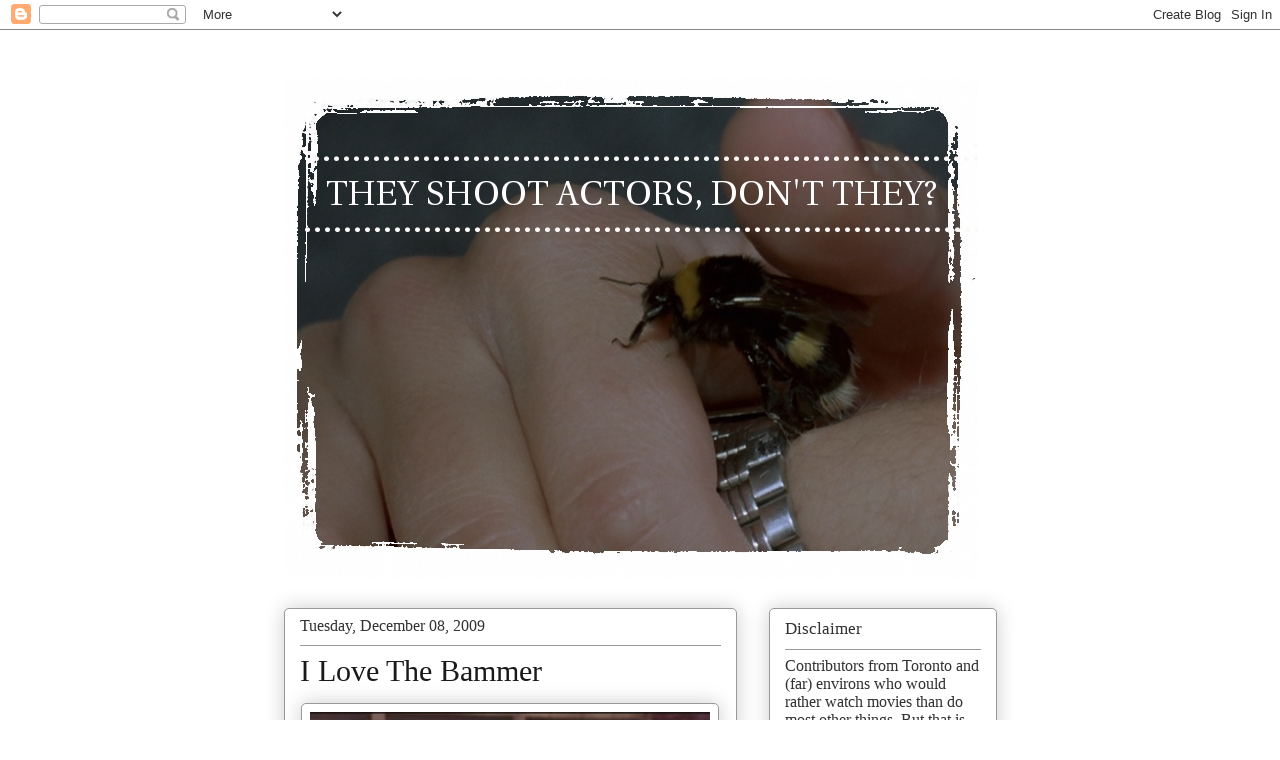

--- FILE ---
content_type: text/html; charset=UTF-8
request_url: http://www.theyshootactorsdontthey.com/2009/12/i-love-bammer.html
body_size: 14087
content:
<!DOCTYPE html>
<html class='v2' dir='ltr' xmlns='http://www.w3.org/1999/xhtml' xmlns:b='http://www.google.com/2005/gml/b' xmlns:data='http://www.google.com/2005/gml/data' xmlns:expr='http://www.google.com/2005/gml/expr'>
<head>
<link href='https://www.blogger.com/static/v1/widgets/335934321-css_bundle_v2.css' rel='stylesheet' type='text/css'/>
<meta content='IE=EmulateIE7' http-equiv='X-UA-Compatible'/>
<meta content='width=1100' name='viewport'/>
<meta content='text/html; charset=UTF-8' http-equiv='Content-Type'/>
<meta content='blogger' name='generator'/>
<link href='http://www.theyshootactorsdontthey.com/favicon.ico' rel='icon' type='image/x-icon'/>
<link href='http://www.theyshootactorsdontthey.com/2009/12/i-love-bammer.html' rel='canonical'/>
<link rel="alternate" type="application/atom+xml" title="They Shoot Actors, Don&#39;t They? - Atom" href="http://www.theyshootactorsdontthey.com/feeds/posts/default" />
<link rel="alternate" type="application/rss+xml" title="They Shoot Actors, Don&#39;t They? - RSS" href="http://www.theyshootactorsdontthey.com/feeds/posts/default?alt=rss" />
<link rel="service.post" type="application/atom+xml" title="They Shoot Actors, Don&#39;t They? - Atom" href="https://www.blogger.com/feeds/32523257/posts/default" />

<link rel="alternate" type="application/atom+xml" title="They Shoot Actors, Don&#39;t They? - Atom" href="http://www.theyshootactorsdontthey.com/feeds/3286879336044920090/comments/default" />
<!--Can't find substitution for tag [blog.ieCssRetrofitLinks]-->
<link href='https://blogger.googleusercontent.com/img/b/R29vZ2xl/AVvXsEiJhCVOkDkWwG2nUdGaT2sTt1kH9dAKl0cH0uyTvK3tcCiB6eA7XbYZOT6KIzJ5XsiTtwvrrEt-CKJ7ySLFbg95sXOG6fbgvnYg74vkkcs61GbPkqIlBCRUKCCZN_pdXHLpFAE7vA/s400/1008_maria_bamford.jpg' rel='image_src'/>
<meta content='http://www.theyshootactorsdontthey.com/2009/12/i-love-bammer.html' property='og:url'/>
<meta content='I Love The Bammer' property='og:title'/>
<meta content='And she loves all of you!  Recently, comedian Maria Bamford recorded a one-hour Christmas special available for free download on her site.  ...' property='og:description'/>
<meta content='https://blogger.googleusercontent.com/img/b/R29vZ2xl/AVvXsEiJhCVOkDkWwG2nUdGaT2sTt1kH9dAKl0cH0uyTvK3tcCiB6eA7XbYZOT6KIzJ5XsiTtwvrrEt-CKJ7ySLFbg95sXOG6fbgvnYg74vkkcs61GbPkqIlBCRUKCCZN_pdXHLpFAE7vA/w1200-h630-p-k-no-nu/1008_maria_bamford.jpg' property='og:image'/>
<title>They Shoot Actors, Don't They?: I Love The Bammer</title>
<style id='page-skin-1' type='text/css'><!--
/*
-----------------------------------------------
Blogger Template Style
Name:     Awesome Inc.
Designer: Tina Chen
URL:      tinachen.org
----------------------------------------------- */
/* Content
----------------------------------------------- */
body {
font: normal normal 15px 'Times New Roman', Times, FreeSerif, serif;;
color: #333333;
background: #ffffff none no-repeat scroll center center;
}
html body .content-outer {
min-width: 0;
max-width: 100%;
width: 100%;
}
a:link {
text-decoration: none;
color: #b82028;
}
a:visited {
text-decoration: none;
color: #b80009;
}
a:hover {
text-decoration: underline;
color: #d52a33;
}
.body-fauxcolumn-outer .cap-top {
position: absolute;
z-index: 1;
height: 276px;
width: 100%;
background: transparent none repeat-x scroll top left;
_background-image: none;
}
/* Columns
----------------------------------------------- */
.content-inner {
padding: 0;
}
.header-inner .section {
margin: 0 16px;
}
.tabs-inner .section {
margin: 0 16px;
}
.main-inner {
padding-top: 30px;
}
.main-inner .column-center-inner,
.main-inner .column-left-inner,
.main-inner .column-right-inner {
padding: 0 5px;
}
*+html body .main-inner .column-center-inner {
margin-top: -30px;
}
#layout .main-inner .column-center-inner {
margin-top: 0;
}
/* Header
----------------------------------------------- */
.header-outer {
margin: 0 0 0 0;
background: transparent none repeat scroll 0 0;
}
.Header h1 {
font: normal normal 48px Arial, Tahoma, Helvetica, FreeSans, sans-serif;;
color: #333333;
text-shadow: 0 0 -1px #000000;
}
.Header h1 a {
color: #333333;
}
.Header .description {
font: normal normal 20px Georgia, Utopia, 'Palatino Linotype', Palatino, serif;
color: #908d6a;
}
.header-inner .Header .titlewrapper,
.header-inner .Header .descriptionwrapper {
padding-left: 0;
padding-right: 0;
margin-bottom: 0;
}
.header-inner .Header .titlewrapper {
padding-top: 22px;
}
/* Tabs
----------------------------------------------- */
.tabs-outer {
overflow: hidden;
position: relative;
background: #b3ca88 url(http://www.blogblog.com/1kt/awesomeinc/tabs_gradient_light.png) repeat scroll 0 0;
}
#layout .tabs-outer {
overflow: visible;
}
.tabs-cap-top, .tabs-cap-bottom {
position: absolute;
width: 100%;
border-top: 1px solid #908d6a;
}
.tabs-cap-bottom {
bottom: 0;
}
.tabs-inner .widget li a {
display: inline-block;
margin: 0;
padding: .6em 1.5em;
font: normal normal 13px 'Times New Roman', Times, FreeSerif, serif;;
color: #333333;
border-top: 1px solid #908d6a;
border-bottom: 1px solid #908d6a;
border-left: 1px solid #908d6a;
height: 16px;
line-height: 16px;
}
.tabs-inner .widget li:last-child a {
border-right: 1px solid #908d6a;
}
.tabs-inner .widget li.selected a, .tabs-inner .widget li a:hover {
background: #63704b url(http://www.blogblog.com/1kt/awesomeinc/tabs_gradient_light.png) repeat-x scroll 0 -100px;
color: #ffffff;
}
/* Headings
----------------------------------------------- */
h2 {
font: normal normal 17px 'Times New Roman', Times, FreeSerif, serif;;
color: #333333;
}
/* Widgets
----------------------------------------------- */
.main-inner .section {
margin: 0 27px;
padding: 0;
}
.main-inner .column-left-outer,
.main-inner .column-right-outer {
margin-top: 0;
}
#layout .main-inner .column-left-outer,
#layout .main-inner .column-right-outer {
margin-top: 0;
}
.main-inner .column-left-inner,
.main-inner .column-right-inner {
background: transparent none repeat 0 0;
-moz-box-shadow: 0 0 0 rgba(0, 0, 0, .2);
-webkit-box-shadow: 0 0 0 rgba(0, 0, 0, .2);
-goog-ms-box-shadow: 0 0 0 rgba(0, 0, 0, .2);
box-shadow: 0 0 0 rgba(0, 0, 0, .2);
-moz-border-radius: 5px;
-webkit-border-radius: 5px;
-goog-ms-border-radius: 5px;
border-radius: 5px;
}
#layout .main-inner .column-left-inner,
#layout .main-inner .column-right-inner {
margin-top: 0;
}
.sidebar .widget {
font: normal normal 16px 'Times New Roman', Times, FreeSerif, serif;;
color: #333333;
}
.sidebar .widget a:link {
color: #7d181e;
}
.sidebar .widget a:visited {
color: #701218;
}
.sidebar .widget a:hover {
color: #7d181e;
}
.sidebar .widget h2 {
text-shadow: 0 0 -1px #000000;
}
.main-inner .widget {
background-color: #ffffff;
border: 1px solid #999999;
padding: 0 15px 15px;
margin: 20px -16px;
-moz-box-shadow: 0 0 20px rgba(0, 0, 0, .2);
-webkit-box-shadow: 0 0 20px rgba(0, 0, 0, .2);
-goog-ms-box-shadow: 0 0 20px rgba(0, 0, 0, .2);
box-shadow: 0 0 20px rgba(0, 0, 0, .2);
-moz-border-radius: 5px;
-webkit-border-radius: 5px;
-goog-ms-border-radius: 5px;
border-radius: 5px;
}
.main-inner .widget h2 {
margin: 0 -0;
padding: .6em 0 .5em;
border-bottom: 1px solid #ffffff;
}
.footer-inner .widget h2 {
padding: 0 0 .4em;
border-bottom: 1px solid #ffffff;
}
.main-inner .widget h2 + div, .footer-inner .widget h2 + div {
border-top: 1px solid #999999;
padding-top: 8px;
}
.main-inner .widget .widget-content {
margin: 0 -0;
padding: 7px 0 0;
}
.main-inner .widget ul, .main-inner .widget #ArchiveList ul.flat {
margin: -8px -15px 0;
padding: 0;
list-style: none;
}
.main-inner .widget #ArchiveList {
margin: -8px 0 0;
}
.main-inner .widget ul li, .main-inner .widget #ArchiveList ul.flat li {
padding: .5em 15px;
text-indent: 0;
color: #666666;
border-top: 0 solid #999999;
border-bottom: 1px solid #ffffff;
}
.main-inner .widget #ArchiveList ul li {
padding-top: .25em;
padding-bottom: .25em;
}
.main-inner .widget ul li:first-child, .main-inner .widget #ArchiveList ul.flat li:first-child {
border-top: none;
}
.main-inner .widget ul li:last-child, .main-inner .widget #ArchiveList ul.flat li:last-child {
border-bottom: none;
}
.post-body {
position: relative;
}
.main-inner .widget .post-body ul {
padding: 0 2.5em;
margin: .5em 0;
list-style: disc;
}
.main-inner .widget .post-body ul li {
padding: 0.25em 0;
margin-bottom: .25em;
color: #333333;
border: none;
}
.footer-inner .widget ul {
padding: 0;
list-style: none;
}
.widget .zippy {
color: #666666;
}
/* Posts
----------------------------------------------- */
body .main-inner .Blog {
padding: 0;
margin-bottom: 1em;
background-color: transparent;
border: none;
-moz-box-shadow: 0 0 0 rgba(0, 0, 0, 0);
-webkit-box-shadow: 0 0 0 rgba(0, 0, 0, 0);
-goog-ms-box-shadow: 0 0 0 rgba(0, 0, 0, 0);
box-shadow: 0 0 0 rgba(0, 0, 0, 0);
}
.main-inner .section:last-child .Blog:last-child {
padding: 0;
margin-bottom: 1em;
}
.main-inner .widget h2.date-header {
margin: 0 -15px 1px;
padding: 0 0 0 0;
font: normal normal 16px 'Times New Roman', Times, FreeSerif, serif;;
color: #333333;
background: transparent none no-repeat scroll top left;
border-top: 0 solid #999999;
border-bottom: 1px solid #ffffff;
-moz-border-radius-topleft: 0;
-moz-border-radius-topright: 0;
-webkit-border-top-left-radius: 0;
-webkit-border-top-right-radius: 0;
border-top-left-radius: 0;
border-top-right-radius: 0;
position: static;
bottom: 100%;
right: 15px;
text-shadow: 0 0 -1px #000000;
}
.main-inner .widget h2.date-header span {
font: normal normal 16px 'Times New Roman', Times, FreeSerif, serif;;
display: block;
padding: .5em 15px;
border-left: 0 solid #999999;
border-right: 0 solid #999999;
}
.date-outer {
position: relative;
margin: 30px 0 20px;
padding: 0 15px;
background-color: #ffffff;
border: 1px solid #999999;
-moz-box-shadow: 0 0 20px rgba(0, 0, 0, .2);
-webkit-box-shadow: 0 0 20px rgba(0, 0, 0, .2);
-goog-ms-box-shadow: 0 0 20px rgba(0, 0, 0, .2);
box-shadow: 0 0 20px rgba(0, 0, 0, .2);
-moz-border-radius: 5px;
-webkit-border-radius: 5px;
-goog-ms-border-radius: 5px;
border-radius: 5px;
}
.date-outer:first-child {
margin-top: 0;
}
.date-outer:last-child {
margin-bottom: 20px;
-moz-border-radius-bottomleft: 5px;
-moz-border-radius-bottomright: 5px;
-webkit-border-bottom-left-radius: 5px;
-webkit-border-bottom-right-radius: 5px;
-goog-ms-border-bottom-left-radius: 5px;
-goog-ms-border-bottom-right-radius: 5px;
border-bottom-left-radius: 5px;
border-bottom-right-radius: 5px;
}
.date-posts {
margin: 0 -0;
padding: 0 0;
clear: both;
}
.post-outer, .inline-ad {
border-top: 1px solid #999999;
margin: 0 -0;
padding: 15px 0;
}
.post-outer {
padding-bottom: 10px;
}
.post-outer:first-child {
padding-top: 0;
border-top: none;
}
.post-outer:last-child, .inline-ad:last-child {
border-bottom: none;
}
.post-body {
position: relative;
}
.post-body img {
padding: 8px;
background: #ffffff;
border: 1px solid #999999;
-moz-box-shadow: 0 0 20px rgba(0, 0, 0, .2);
-webkit-box-shadow: 0 0 20px rgba(0, 0, 0, .2);
box-shadow: 0 0 20px rgba(0, 0, 0, .2);
-moz-border-radius: 5px;
-webkit-border-radius: 5px;
border-radius: 5px;
}
h3.post-title, h4 {
font: normal normal 30px 'Times New Roman', Times, FreeSerif, serif;;
color: #191919;
}
h3.post-title a {
font: normal normal 30px 'Times New Roman', Times, FreeSerif, serif;;
color: #191919;
}
h3.post-title a:hover {
color: #d52a33;
text-decoration: underline;
}
.post-header {
margin: 0 0 1em;
}
.post-body {
line-height: 1.4;
}
.post-outer h2 {
color: #333333;
}
.post-footer {
margin: 1.5em 0 0;
}
#blog-pager {
padding: 15px;
font-size: 120%;
background-color: #fefdfa;
border: 1px solid #999999;
-moz-box-shadow: 0 0 20px rgba(0, 0, 0, .2);
-webkit-box-shadow: 0 0 20px rgba(0, 0, 0, .2);
-goog-ms-box-shadow: 0 0 20px rgba(0, 0, 0, .2);
box-shadow: 0 0 20px rgba(0, 0, 0, .2);
-moz-border-radius: 5px;
-webkit-border-radius: 5px;
-goog-ms-border-radius: 5px;
border-radius: 5px;
-moz-border-radius-topleft: 5px;
-moz-border-radius-topright: 5px;
-webkit-border-top-left-radius: 5px;
-webkit-border-top-right-radius: 5px;
-goog-ms-border-top-left-radius: 5px;
-goog-ms-border-top-right-radius: 5px;
border-top-left-radius: 5px;
border-top-right-radius-topright: 5px;
margin-top: 1em;
}
.blog-feeds, .post-feeds {
margin: 1em 0;
text-align: center;
color: #333333;
}
.blog-feeds a, .post-feeds a {
color: #d52a33;
}
.blog-feeds a:visited, .post-feeds a:visited {
color: #7d181e;
}
.blog-feeds a:hover, .post-feeds a:hover {
color: #d52a33;
}
.post-outer .comments {
margin-top: 2em;
}
/* Comments
----------------------------------------------- */
.comments .comments-content .icon.blog-author {
background-repeat: no-repeat;
background-image: url([data-uri]);
}
.comments .comments-content .loadmore a {
border-top: 1px solid #908d6a;
border-bottom: 1px solid #908d6a;
}
.comments .continue {
border-top: 2px solid #908d6a;
}
/* Footer
----------------------------------------------- */
.footer-outer {
margin: -20px 0 -1px;
padding: 20px 0 0;
color: #333333;
overflow: hidden;
}
.footer-fauxborder-left {
border-top: 1px solid #999999;
background: #fefdfa none repeat scroll 0 0;
-moz-box-shadow: 0 0 20px rgba(0, 0, 0, .2);
-webkit-box-shadow: 0 0 20px rgba(0, 0, 0, .2);
-goog-ms-box-shadow: 0 0 20px rgba(0, 0, 0, .2);
box-shadow: 0 0 20px rgba(0, 0, 0, .2);
margin: 0 -20px;
}
/* Mobile
----------------------------------------------- */
body.mobile {
background-size: auto;
}
.mobile .body-fauxcolumn-outer {
background: transparent none repeat scroll top left;
}
*+html body.mobile .main-inner .column-center-inner {
margin-top: 0;
}
.mobile .main-inner .widget {
padding: 0 0 15px;
}
.mobile .main-inner .widget h2 + div,
.mobile .footer-inner .widget h2 + div {
border-top: none;
padding-top: 0;
}
.mobile .footer-inner .widget h2 {
padding: 0.5em 0;
border-bottom: none;
}
.mobile .main-inner .widget .widget-content {
margin: 0;
padding: 7px 0 0;
}
.mobile .main-inner .widget ul,
.mobile .main-inner .widget #ArchiveList ul.flat {
margin: 0 -15px 0;
}
.mobile .main-inner .widget h2.date-header {
right: 0;
}
.mobile .date-header span {
padding: 0.4em 0;
}
.mobile .date-outer:first-child {
margin-bottom: 0;
border: 1px solid #999999;
-moz-border-radius-topleft: 5px;
-moz-border-radius-topright: 5px;
-webkit-border-top-left-radius: 5px;
-webkit-border-top-right-radius: 5px;
-goog-ms-border-top-left-radius: 5px;
-goog-ms-border-top-right-radius: 5px;
border-top-left-radius: 5px;
border-top-right-radius: 5px;
}
.mobile .date-outer {
border-color: #999999;
border-width: 0 1px 1px;
}
.mobile .date-outer:last-child {
margin-bottom: 0;
}
.mobile .main-inner {
padding: 0;
}
.mobile .header-inner .section {
margin: 0;
}
.mobile .post-outer, .mobile .inline-ad {
padding: 5px 0;
}
.mobile .tabs-inner .section {
margin: 0 10px;
}
.mobile .main-inner .widget h2 {
margin: 0;
padding: 0;
}
.mobile .main-inner .widget h2.date-header span {
padding: 0;
}
.mobile .main-inner .widget .widget-content {
margin: 0;
padding: 7px 0 0;
}
.mobile #blog-pager {
border: 1px solid transparent;
background: #fefdfa none repeat scroll 0 0;
}
.mobile .main-inner .column-left-inner,
.mobile .main-inner .column-right-inner {
background: transparent none repeat 0 0;
-moz-box-shadow: none;
-webkit-box-shadow: none;
-goog-ms-box-shadow: none;
box-shadow: none;
}
.mobile .date-posts {
margin: 0;
padding: 0;
}
.mobile .footer-fauxborder-left {
margin: 0;
border-top: inherit;
}
.mobile .main-inner .section:last-child .Blog:last-child {
margin-bottom: 0;
}
.mobile-index-contents {
color: #333333;
}
.mobile .mobile-link-button {
background: #b82028 url(http://www.blogblog.com/1kt/awesomeinc/tabs_gradient_light.png) repeat scroll 0 0;
}
.mobile-link-button a:link, .mobile-link-button a:visited {
color: #ffffff;
}
.mobile .tabs-inner .PageList .widget-content {
background: transparent;
border-top: 1px solid;
border-color: #908d6a;
color: #333333;
}
.mobile .tabs-inner .PageList .widget-content .pagelist-arrow {
border-left: 1px solid #908d6a;
}

--></style>
<style id='template-skin-1' type='text/css'><!--
body {
min-width: 745px;
}
.content-outer, .content-fauxcolumn-outer, .region-inner {
min-width: 745px;
max-width: 745px;
_width: 745px;
}
.main-inner .columns {
padding-left: 0px;
padding-right: 260px;
}
.main-inner .fauxcolumn-center-outer {
left: 0px;
right: 260px;
/* IE6 does not respect left and right together */
_width: expression(this.parentNode.offsetWidth -
parseInt("0px") -
parseInt("260px") + 'px');
}
.main-inner .fauxcolumn-left-outer {
width: 0px;
}
.main-inner .fauxcolumn-right-outer {
width: 260px;
}
.main-inner .column-left-outer {
width: 0px;
right: 100%;
margin-left: -0px;
}
.main-inner .column-right-outer {
width: 260px;
margin-right: -260px;
}
#layout {
min-width: 0;
}
#layout .content-outer {
min-width: 0;
width: 800px;
}
#layout .region-inner {
min-width: 0;
width: auto;
}
--></style>
<script type='text/javascript'>

  var _gaq = _gaq || [];
  _gaq.push(['_setAccount', 'UA-2392878-1']);
  _gaq.push(['_trackPageview']);

  (function() {
    var ga = document.createElement('script'); ga.type = 'text/javascript'; ga.async = true;
    ga.src = ('https:' == document.location.protocol ? 'https://ssl' : 'http://www') + '.google-analytics.com/ga.js';
    var s = document.getElementsByTagName('script')[0]; s.parentNode.insertBefore(ga, s);
  })();

</script>
<link href='https://www.blogger.com/dyn-css/authorization.css?targetBlogID=32523257&amp;zx=ab49e321-0300-4318-adc1-11d810e1e7c4' media='none' onload='if(media!=&#39;all&#39;)media=&#39;all&#39;' rel='stylesheet'/><noscript><link href='https://www.blogger.com/dyn-css/authorization.css?targetBlogID=32523257&amp;zx=ab49e321-0300-4318-adc1-11d810e1e7c4' rel='stylesheet'/></noscript>
<meta name='google-adsense-platform-account' content='ca-host-pub-1556223355139109'/>
<meta name='google-adsense-platform-domain' content='blogspot.com'/>

</head>
<body class='loading variant-renewable'>
<div class='navbar section' id='navbar'><div class='widget Navbar' data-version='1' id='Navbar1'><script type="text/javascript">
    function setAttributeOnload(object, attribute, val) {
      if(window.addEventListener) {
        window.addEventListener('load',
          function(){ object[attribute] = val; }, false);
      } else {
        window.attachEvent('onload', function(){ object[attribute] = val; });
      }
    }
  </script>
<div id="navbar-iframe-container"></div>
<script type="text/javascript" src="https://apis.google.com/js/platform.js"></script>
<script type="text/javascript">
      gapi.load("gapi.iframes:gapi.iframes.style.bubble", function() {
        if (gapi.iframes && gapi.iframes.getContext) {
          gapi.iframes.getContext().openChild({
              url: 'https://www.blogger.com/navbar/32523257?po\x3d3286879336044920090\x26origin\x3dhttp://www.theyshootactorsdontthey.com',
              where: document.getElementById("navbar-iframe-container"),
              id: "navbar-iframe"
          });
        }
      });
    </script><script type="text/javascript">
(function() {
var script = document.createElement('script');
script.type = 'text/javascript';
script.src = '//pagead2.googlesyndication.com/pagead/js/google_top_exp.js';
var head = document.getElementsByTagName('head')[0];
if (head) {
head.appendChild(script);
}})();
</script>
</div></div>
<div class='body-fauxcolumns'>
<div class='fauxcolumn-outer body-fauxcolumn-outer'>
<div class='cap-top'>
<div class='cap-left'></div>
<div class='cap-right'></div>
</div>
<div class='fauxborder-left'>
<div class='fauxborder-right'></div>
<div class='fauxcolumn-inner'>
</div>
</div>
<div class='cap-bottom'>
<div class='cap-left'></div>
<div class='cap-right'></div>
</div>
</div>
</div>
<div class='content'>
<div class='content-fauxcolumns'>
<div class='fauxcolumn-outer content-fauxcolumn-outer'>
<div class='cap-top'>
<div class='cap-left'></div>
<div class='cap-right'></div>
</div>
<div class='fauxborder-left'>
<div class='fauxborder-right'></div>
<div class='fauxcolumn-inner'>
</div>
</div>
<div class='cap-bottom'>
<div class='cap-left'></div>
<div class='cap-right'></div>
</div>
</div>
</div>
<div class='content-outer'>
<div class='content-cap-top cap-top'>
<div class='cap-left'></div>
<div class='cap-right'></div>
</div>
<div class='fauxborder-left content-fauxborder-left'>
<div class='fauxborder-right content-fauxborder-right'></div>
<div class='content-inner'>
<header>
<div class='header-outer'>
<div class='header-cap-top cap-top'>
<div class='cap-left'></div>
<div class='cap-right'></div>
</div>
<div class='fauxborder-left header-fauxborder-left'>
<div class='fauxborder-right header-fauxborder-right'></div>
<div class='region-inner header-inner'>
<div class='header section' id='header'><div class='widget Header' data-version='1' id='Header1'>
<div id='header-inner'>
<a href='http://www.theyshootactorsdontthey.com/' style='display: block'>
<img alt='They Shoot Actors, Don&#39;t They?' height='548px; ' id='Header1_headerimg' src='https://blogger.googleusercontent.com/img/b/R29vZ2xl/AVvXsEg3Sy3A5CHlIChHH2rDvQ_FUhfNvRWYoAd-2qJ6b0Nk-VRZnB120DO9iJ7fBLy9LO6DpkSUmPF2jNClgErUGEhs32iVpcsWZoWQaNtKUV9vmGcwuacA5XUtBpwQoQBGxuZbRUHL-g/s713/Phenom+banner+02.jpg' style='display: block' width='694px; '/>
</a>
</div>
</div></div>
</div>
</div>
<div class='header-cap-bottom cap-bottom'>
<div class='cap-left'></div>
<div class='cap-right'></div>
</div>
</div>
</header>
<div class='tabs-outer'>
<div class='tabs-cap-top cap-top'>
<div class='cap-left'></div>
<div class='cap-right'></div>
</div>
<div class='fauxborder-left tabs-fauxborder-left'>
<div class='fauxborder-right tabs-fauxborder-right'></div>
<div class='region-inner tabs-inner'>
<div class='tabs no-items section' id='crosscol'></div>
<div class='tabs no-items section' id='crosscol-overflow'></div>
</div>
</div>
<div class='tabs-cap-bottom cap-bottom'>
<div class='cap-left'></div>
<div class='cap-right'></div>
</div>
</div>
<div class='main-outer'>
<div class='main-cap-top cap-top'>
<div class='cap-left'></div>
<div class='cap-right'></div>
</div>
<div class='fauxborder-left main-fauxborder-left'>
<div class='fauxborder-right main-fauxborder-right'></div>
<div class='region-inner main-inner'>
<div class='columns fauxcolumns'>
<div class='fauxcolumn-outer fauxcolumn-center-outer'>
<div class='cap-top'>
<div class='cap-left'></div>
<div class='cap-right'></div>
</div>
<div class='fauxborder-left'>
<div class='fauxborder-right'></div>
<div class='fauxcolumn-inner'>
</div>
</div>
<div class='cap-bottom'>
<div class='cap-left'></div>
<div class='cap-right'></div>
</div>
</div>
<div class='fauxcolumn-outer fauxcolumn-left-outer'>
<div class='cap-top'>
<div class='cap-left'></div>
<div class='cap-right'></div>
</div>
<div class='fauxborder-left'>
<div class='fauxborder-right'></div>
<div class='fauxcolumn-inner'>
</div>
</div>
<div class='cap-bottom'>
<div class='cap-left'></div>
<div class='cap-right'></div>
</div>
</div>
<div class='fauxcolumn-outer fauxcolumn-right-outer'>
<div class='cap-top'>
<div class='cap-left'></div>
<div class='cap-right'></div>
</div>
<div class='fauxborder-left'>
<div class='fauxborder-right'></div>
<div class='fauxcolumn-inner'>
</div>
</div>
<div class='cap-bottom'>
<div class='cap-left'></div>
<div class='cap-right'></div>
</div>
</div>
<!-- corrects IE6 width calculation -->
<div class='columns-inner'>
<div class='column-center-outer'>
<div class='column-center-inner'>
<div class='main section' id='main'><div class='widget Blog' data-version='1' id='Blog1'>
<div class='blog-posts hfeed'>

          <div class="date-outer">
        
<h2 class='date-header'><span>Tuesday, December 08, 2009</span></h2>

          <div class="date-posts">
        
<div class='post-outer'>
<div class='post hentry'>
<a name='3286879336044920090'></a>
<h3 class='post-title entry-title'>
<a href='http://www.theyshootactorsdontthey.com/2009/12/i-love-bammer.html'>I Love The Bammer</a>
</h3>
<div class='post-header'>
<div class='post-header-line-1'></div>
</div>
<div class='post-body entry-content'>
<a href="https://blogger.googleusercontent.com/img/b/R29vZ2xl/AVvXsEiJhCVOkDkWwG2nUdGaT2sTt1kH9dAKl0cH0uyTvK3tcCiB6eA7XbYZOT6KIzJ5XsiTtwvrrEt-CKJ7ySLFbg95sXOG6fbgvnYg74vkkcs61GbPkqIlBCRUKCCZN_pdXHLpFAE7vA/s1600-h/1008_maria_bamford.jpg" onblur="try {parent.deselectBloggerImageGracefully();} catch(e) {}"><img alt="" border="0" id="BLOGGER_PHOTO_ID_5412935102764344658" src="https://blogger.googleusercontent.com/img/b/R29vZ2xl/AVvXsEiJhCVOkDkWwG2nUdGaT2sTt1kH9dAKl0cH0uyTvK3tcCiB6eA7XbYZOT6KIzJ5XsiTtwvrrEt-CKJ7ySLFbg95sXOG6fbgvnYg74vkkcs61GbPkqIlBCRUKCCZN_pdXHLpFAE7vA/s400/1008_maria_bamford.jpg" style="display:block; margin:0px auto 10px; text-align:center;cursor:pointer; cursor:hand;width: 400px; height: 293px;" /></a>And she loves all of you!  Recently, comedian Maria Bamford recorded a one-hour Christmas special available for free download on her site.  A little gift to you, the people.  Unlike your typical stand-up act, this video features Bamford running through her full routine while seated on her couch next to her two pugs and allowing occasional time-outs for attacks of self doubt.  It is really remarkable, disarming, and most importantly, hilarious.  You can download <span style="font-style:italic;">One Hour Homemade Christmas Special</span> in the "News" section <a href="http://www.mariabamford.com/" target="link">here</a>.  <br /><br />That lack of pretence has come to typify Bamford and why fans are so attached to her work.  The same style was a feature of the aptly titled <span style="font-style:italic;">Maria Bamford Show</span> which originally appeared on the defunct Super Deluxe website.  It was a remarkable semi-autobiographical comedy about Bamford's move back to her parent's home in which she played every character, by herself, almost entirely in close-up, in front of a consumer video camera.  When Super Deluxe was purchased by Adult Swim, much of the site's original content vanished, including episodes of the <span style="font-style:italic;">Maria Bamford Show</span>.  Luckily, some wonderful soul took it upon themselves to upload as much (all?) of the show they had saved to their <a href="http://www.youtube.com/user/Tveir#p/c/07FAAF5582CDD8A6" target="link">YouTube channel</a>.   <br /><br />The above image of Maria Bamford was taken from her appearance on Byron Allen's <span style="font-style:italic;">Comics Unleashed</span>, the least leashed show in the history of comedy.  Her expression of awe is likely the result of one of Sinbad's "riffs."
<div style='clear: both;'></div>
</div>
<div class='post-footer'>
<div class='post-footer-line post-footer-line-1'><span class='post-author vcard'>
Posted by
<span class='fn'>aaron</span>
</span>
<span class='post-timestamp'>
at
<a class='timestamp-link' href='http://www.theyshootactorsdontthey.com/2009/12/i-love-bammer.html' rel='bookmark' title='permanent link'><abbr class='published' title='2009-12-08T13:34:00-05:00'>Tuesday, December 08, 2009</abbr></a>
</span>
<span class='post-comment-link'>
</span>
<span class='post-icons'>
<span class='item-control blog-admin pid-190813671'>
<a href='https://www.blogger.com/post-edit.g?blogID=32523257&postID=3286879336044920090&from=pencil' title='Edit Post'>
<img alt='' class='icon-action' height='18' src='https://resources.blogblog.com/img/icon18_edit_allbkg.gif' width='18'/>
</a>
</span>
</span>
<span class='post-backlinks post-comment-link'>
</span>
</div>
<div class='post-footer-line post-footer-line-2'><span class='post-labels'>
Labels:
<a href='http://www.theyshootactorsdontthey.com/search/label/aaron' rel='tag'>aaron</a>,
<a href='http://www.theyshootactorsdontthey.com/search/label/comedy' rel='tag'>comedy</a>
</span>
</div>
<div class='post-footer-line post-footer-line-3'><span class='post-location'>
</span>
</div>
</div>
</div>
<div class='comments' id='comments'>
<a name='comments'></a>
<h4>3 comments:</h4>
<div id='Blog1_comments-block-wrapper'>
<dl class='avatar-comment-indent' id='comments-block'>
<dt class='comment-author ' id='c3745871466142089674'>
<a name='c3745871466142089674'></a>
<div class="avatar-image-container vcard"><span dir="ltr"><a href="https://www.blogger.com/profile/16700270538537380320" target="" rel="nofollow" onclick="" class="avatar-hovercard" id="av-3745871466142089674-16700270538537380320"><img src="https://resources.blogblog.com/img/blank.gif" width="35" height="35" class="delayLoad" style="display: none;" longdesc="//2.bp.blogspot.com/_XwzT33czSrk/SZ6DJdwUSNI/AAAAAAAAAFE/uId7erQ57Sg/S45-s35/revok2.jpg" alt="" title="Michael">

<noscript><img src="//2.bp.blogspot.com/_XwzT33czSrk/SZ6DJdwUSNI/AAAAAAAAAFE/uId7erQ57Sg/S45-s35/revok2.jpg" width="35" height="35" class="photo" alt=""></noscript></a></span></div>
<a href='https://www.blogger.com/profile/16700270538537380320' rel='nofollow'>Michael</a>
said...
</dt>
<dd class='comment-body' id='Blog1_cmt-3745871466142089674'>
<p>
Now I love her too.  Thanks!
</p>
</dd>
<dd class='comment-footer'>
<span class='comment-timestamp'>
<a href='http://www.theyshootactorsdontthey.com/2009/12/i-love-bammer.html?showComment=1260836443556#c3745871466142089674' title='comment permalink'>
12/14/2009 7:20 PM
</a>
<span class='item-control blog-admin pid-1616119829'>
<a class='comment-delete' href='https://www.blogger.com/comment/delete/32523257/3745871466142089674' title='Delete Comment'>
<img src='https://resources.blogblog.com/img/icon_delete13.gif'/>
</a>
</span>
</span>
</dd>
<dt class='comment-author ' id='c4002890371514667851'>
<a name='c4002890371514667851'></a>
<div class="avatar-image-container vcard"><span dir="ltr"><a href="https://www.blogger.com/profile/02547461244629281451" target="" rel="nofollow" onclick="" class="avatar-hovercard" id="av-4002890371514667851-02547461244629281451"><img src="https://resources.blogblog.com/img/blank.gif" width="35" height="35" class="delayLoad" style="display: none;" longdesc="//blogger.googleusercontent.com/img/b/R29vZ2xl/AVvXsEjCMLtQa_-6kwYHtAQ--5b2VZPQ5wBc2lCYzcBJbrFMADTesgXWgEgNWYyYTylRc7MZIIgLvXZC3w27fVb8YZZaiDBHoGQU29WdL4e1G6ntn48LtC4rrqiJs-iYpCldrw/s45-c/meinthesnow.jpg" alt="" title="GadgetManDan">

<noscript><img src="//blogger.googleusercontent.com/img/b/R29vZ2xl/AVvXsEjCMLtQa_-6kwYHtAQ--5b2VZPQ5wBc2lCYzcBJbrFMADTesgXWgEgNWYyYTylRc7MZIIgLvXZC3w27fVb8YZZaiDBHoGQU29WdL4e1G6ntn48LtC4rrqiJs-iYpCldrw/s45-c/meinthesnow.jpg" width="35" height="35" class="photo" alt=""></noscript></a></span></div>
<a href='https://www.blogger.com/profile/02547461244629281451' rel='nofollow'>GadgetManDan</a>
said...
</dt>
<dd class='comment-body' id='Blog1_cmt-4002890371514667851'>
<p>
I&#39;m addicted to her.  She&#39;s an amazing comic and has a mind that is like no other.  I saw her on the &quot;Comedians of Comedy - Season 1&quot; and I was hooked.  She&#39;s brilliant!!
</p>
</dd>
<dd class='comment-footer'>
<span class='comment-timestamp'>
<a href='http://www.theyshootactorsdontthey.com/2009/12/i-love-bammer.html?showComment=1268949212399#c4002890371514667851' title='comment permalink'>
3/18/2010 5:53 PM
</a>
<span class='item-control blog-admin pid-1229393219'>
<a class='comment-delete' href='https://www.blogger.com/comment/delete/32523257/4002890371514667851' title='Delete Comment'>
<img src='https://resources.blogblog.com/img/icon_delete13.gif'/>
</a>
</span>
</span>
</dd>
<dt class='comment-author blog-author' id='c62716998283064275'>
<a name='c62716998283064275'></a>
<div class="avatar-image-container avatar-stock"><span dir="ltr"><a href="https://www.blogger.com/profile/04361492539696090211" target="" rel="nofollow" onclick="" class="avatar-hovercard" id="av-62716998283064275-04361492539696090211"><img src="//www.blogger.com/img/blogger_logo_round_35.png" width="35" height="35" alt="" title="aaron">

</a></span></div>
<a href='https://www.blogger.com/profile/04361492539696090211' rel='nofollow'>aaron</a>
said...
</dt>
<dd class='comment-body' id='Blog1_cmt-62716998283064275'>
<p>
I modestly agree.
</p>
</dd>
<dd class='comment-footer'>
<span class='comment-timestamp'>
<a href='http://www.theyshootactorsdontthey.com/2009/12/i-love-bammer.html?showComment=1268951263239#c62716998283064275' title='comment permalink'>
3/18/2010 6:27 PM
</a>
<span class='item-control blog-admin pid-190813671'>
<a class='comment-delete' href='https://www.blogger.com/comment/delete/32523257/62716998283064275' title='Delete Comment'>
<img src='https://resources.blogblog.com/img/icon_delete13.gif'/>
</a>
</span>
</span>
</dd>
</dl>
</div>
<p class='comment-footer'>
<a href='https://www.blogger.com/comment/fullpage/post/32523257/3286879336044920090' onclick=''>Post a Comment</a>
</p>
</div>
</div>

        </div></div>
      
</div>
<div class='blog-pager' id='blog-pager'>
<span id='blog-pager-newer-link'>
<a class='blog-pager-newer-link' href='http://www.theyshootactorsdontthey.com/2009/12/tsadt-podcast-episode-07.html' id='Blog1_blog-pager-newer-link' title='Newer Post'>Newer Post</a>
</span>
<span id='blog-pager-older-link'>
<a class='blog-pager-older-link' href='http://www.theyshootactorsdontthey.com/2009/11/push-it-stop.html' id='Blog1_blog-pager-older-link' title='Older Post'>Older Post</a>
</span>
<a class='home-link' href='http://www.theyshootactorsdontthey.com/'>Home</a>
</div>
<div class='clear'></div>
<div class='post-feeds'>
<div class='feed-links'>
Subscribe to:
<a class='feed-link' href='http://www.theyshootactorsdontthey.com/feeds/3286879336044920090/comments/default' target='_blank' type='application/atom+xml'>Post Comments (Atom)</a>
</div>
</div>
</div></div>
</div>
</div>
<div class='column-left-outer'>
<div class='column-left-inner'>
<aside>
</aside>
</div>
</div>
<div class='column-right-outer'>
<div class='column-right-inner'>
<aside>
<div class='sidebar section' id='sidebar-right-1'><div class='widget Text' data-version='1' id='Text1'>
<h2 class='title'>Disclaimer</h2>
<div class='widget-content'>
Contributors from Toronto and (far) environs who would rather watch movies than do most other things. But that is not all. Oh no. We are soooo dynamic. So make yourself comfortable and don't stay a stranger. We want to know what you think, so please leave a comment or a few. Hey. Let's talk.<br/><br/>
</div>
<div class='clear'></div>
</div><div class='widget BlogSearch' data-version='1' id='BlogSearch1'>
<h2 class='title'>Time Travel</h2>
<div class='widget-content'>
<div id='BlogSearch1_form'>
<form action='http://www.theyshootactorsdontthey.com/search' class='gsc-search-box' target='_top'>
<table cellpadding='0' cellspacing='0' class='gsc-search-box'>
<tbody>
<tr>
<td class='gsc-input'>
<input autocomplete='off' class='gsc-input' name='q' size='10' title='search' type='text' value=''/>
</td>
<td class='gsc-search-button'>
<input class='gsc-search-button' title='search' type='submit' value='Search'/>
</td>
</tr>
</tbody>
</table>
</form>
</div>
</div>
<div class='clear'></div>
</div><div class='widget Profile' data-version='1' id='Profile1'>
<h2>Contributors</h2>
<div class='widget-content'>
<ul>
<li><a class='profile-name-link g-profile' href='https://www.blogger.com/profile/05984455915564462035' style='background-image: url(//www.blogger.com/img/logo-16.png);'>Jeff</a></li>
<li><a class='profile-name-link g-profile' href='https://www.blogger.com/profile/04361492539696090211' style='background-image: url(//www.blogger.com/img/logo-16.png);'>aaron</a></li>
<li><a class='profile-name-link g-profile' href='https://www.blogger.com/profile/16700227566024867957' style='background-image: url(//www.blogger.com/img/logo-16.png);'>katarina</a></li>
</ul>
<div class='clear'></div>
</div>
</div><div class='widget Text' data-version='1' id='Text7'>
<h2 class='title'>Contact, Starring Jodie Foster</h2>
<div class='widget-content'>
<a href="mailto:aaron@theyshootactorsdontthey.com">aaron@theyshoot<br />actorsdontthey.com</a><br />Tweet: <a href="http://twitter.com/theyshootactors">@theyshootactors</a><br /><br /><a href="mailto:jeff@theyshootactorsdontthey.com">jeff@theyshoot<br />actorsdontthey.com</a><br />Tweet: <a href="http://twitter.com/jeffreyjeffrey">@jeffreyjeffrey</a><br /><br /><a href="mailto:kat@theyshootactorsdontthey.com">kat@theyshoot<br />actorsdontthey.com</a><br />Tweet: <a href="http://twitter.com/katarinag">@katarinag</a><br />
</div>
<div class='clear'></div>
</div><div class='widget BlogArchive' data-version='1' id='BlogArchive1'>
<h2>Archive</h2>
<div class='widget-content'>
<div id='ArchiveList'>
<div id='BlogArchive1_ArchiveList'>
<ul class='hierarchy'>
<li class='archivedate collapsed'>
<a class='toggle' href='javascript:void(0)'>
<span class='zippy'>

        &#9658;&#160;
      
</span>
</a>
<a class='post-count-link' href='http://www.theyshootactorsdontthey.com/2012/'>
2012
</a>
<span class='post-count' dir='ltr'>(2)</span>
<ul class='hierarchy'>
<li class='archivedate collapsed'>
<a class='toggle' href='javascript:void(0)'>
<span class='zippy'>

        &#9658;&#160;
      
</span>
</a>
<a class='post-count-link' href='http://www.theyshootactorsdontthey.com/2012/06/'>
June
</a>
<span class='post-count' dir='ltr'>(1)</span>
</li>
</ul>
<ul class='hierarchy'>
<li class='archivedate collapsed'>
<a class='toggle' href='javascript:void(0)'>
<span class='zippy'>

        &#9658;&#160;
      
</span>
</a>
<a class='post-count-link' href='http://www.theyshootactorsdontthey.com/2012/05/'>
May
</a>
<span class='post-count' dir='ltr'>(1)</span>
</li>
</ul>
</li>
</ul>
<ul class='hierarchy'>
<li class='archivedate collapsed'>
<a class='toggle' href='javascript:void(0)'>
<span class='zippy'>

        &#9658;&#160;
      
</span>
</a>
<a class='post-count-link' href='http://www.theyshootactorsdontthey.com/2011/'>
2011
</a>
<span class='post-count' dir='ltr'>(39)</span>
<ul class='hierarchy'>
<li class='archivedate collapsed'>
<a class='toggle' href='javascript:void(0)'>
<span class='zippy'>

        &#9658;&#160;
      
</span>
</a>
<a class='post-count-link' href='http://www.theyshootactorsdontthey.com/2011/09/'>
September
</a>
<span class='post-count' dir='ltr'>(2)</span>
</li>
</ul>
<ul class='hierarchy'>
<li class='archivedate collapsed'>
<a class='toggle' href='javascript:void(0)'>
<span class='zippy'>

        &#9658;&#160;
      
</span>
</a>
<a class='post-count-link' href='http://www.theyshootactorsdontthey.com/2011/08/'>
August
</a>
<span class='post-count' dir='ltr'>(10)</span>
</li>
</ul>
<ul class='hierarchy'>
<li class='archivedate collapsed'>
<a class='toggle' href='javascript:void(0)'>
<span class='zippy'>

        &#9658;&#160;
      
</span>
</a>
<a class='post-count-link' href='http://www.theyshootactorsdontthey.com/2011/07/'>
July
</a>
<span class='post-count' dir='ltr'>(5)</span>
</li>
</ul>
<ul class='hierarchy'>
<li class='archivedate collapsed'>
<a class='toggle' href='javascript:void(0)'>
<span class='zippy'>

        &#9658;&#160;
      
</span>
</a>
<a class='post-count-link' href='http://www.theyshootactorsdontthey.com/2011/06/'>
June
</a>
<span class='post-count' dir='ltr'>(7)</span>
</li>
</ul>
<ul class='hierarchy'>
<li class='archivedate collapsed'>
<a class='toggle' href='javascript:void(0)'>
<span class='zippy'>

        &#9658;&#160;
      
</span>
</a>
<a class='post-count-link' href='http://www.theyshootactorsdontthey.com/2011/05/'>
May
</a>
<span class='post-count' dir='ltr'>(1)</span>
</li>
</ul>
<ul class='hierarchy'>
<li class='archivedate collapsed'>
<a class='toggle' href='javascript:void(0)'>
<span class='zippy'>

        &#9658;&#160;
      
</span>
</a>
<a class='post-count-link' href='http://www.theyshootactorsdontthey.com/2011/04/'>
April
</a>
<span class='post-count' dir='ltr'>(1)</span>
</li>
</ul>
<ul class='hierarchy'>
<li class='archivedate collapsed'>
<a class='toggle' href='javascript:void(0)'>
<span class='zippy'>

        &#9658;&#160;
      
</span>
</a>
<a class='post-count-link' href='http://www.theyshootactorsdontthey.com/2011/03/'>
March
</a>
<span class='post-count' dir='ltr'>(3)</span>
</li>
</ul>
<ul class='hierarchy'>
<li class='archivedate collapsed'>
<a class='toggle' href='javascript:void(0)'>
<span class='zippy'>

        &#9658;&#160;
      
</span>
</a>
<a class='post-count-link' href='http://www.theyshootactorsdontthey.com/2011/02/'>
February
</a>
<span class='post-count' dir='ltr'>(4)</span>
</li>
</ul>
<ul class='hierarchy'>
<li class='archivedate collapsed'>
<a class='toggle' href='javascript:void(0)'>
<span class='zippy'>

        &#9658;&#160;
      
</span>
</a>
<a class='post-count-link' href='http://www.theyshootactorsdontthey.com/2011/01/'>
January
</a>
<span class='post-count' dir='ltr'>(6)</span>
</li>
</ul>
</li>
</ul>
<ul class='hierarchy'>
<li class='archivedate collapsed'>
<a class='toggle' href='javascript:void(0)'>
<span class='zippy'>

        &#9658;&#160;
      
</span>
</a>
<a class='post-count-link' href='http://www.theyshootactorsdontthey.com/2010/'>
2010
</a>
<span class='post-count' dir='ltr'>(67)</span>
<ul class='hierarchy'>
<li class='archivedate collapsed'>
<a class='toggle' href='javascript:void(0)'>
<span class='zippy'>

        &#9658;&#160;
      
</span>
</a>
<a class='post-count-link' href='http://www.theyshootactorsdontthey.com/2010/12/'>
December
</a>
<span class='post-count' dir='ltr'>(6)</span>
</li>
</ul>
<ul class='hierarchy'>
<li class='archivedate collapsed'>
<a class='toggle' href='javascript:void(0)'>
<span class='zippy'>

        &#9658;&#160;
      
</span>
</a>
<a class='post-count-link' href='http://www.theyshootactorsdontthey.com/2010/11/'>
November
</a>
<span class='post-count' dir='ltr'>(4)</span>
</li>
</ul>
<ul class='hierarchy'>
<li class='archivedate collapsed'>
<a class='toggle' href='javascript:void(0)'>
<span class='zippy'>

        &#9658;&#160;
      
</span>
</a>
<a class='post-count-link' href='http://www.theyshootactorsdontthey.com/2010/10/'>
October
</a>
<span class='post-count' dir='ltr'>(1)</span>
</li>
</ul>
<ul class='hierarchy'>
<li class='archivedate collapsed'>
<a class='toggle' href='javascript:void(0)'>
<span class='zippy'>

        &#9658;&#160;
      
</span>
</a>
<a class='post-count-link' href='http://www.theyshootactorsdontthey.com/2010/09/'>
September
</a>
<span class='post-count' dir='ltr'>(3)</span>
</li>
</ul>
<ul class='hierarchy'>
<li class='archivedate collapsed'>
<a class='toggle' href='javascript:void(0)'>
<span class='zippy'>

        &#9658;&#160;
      
</span>
</a>
<a class='post-count-link' href='http://www.theyshootactorsdontthey.com/2010/08/'>
August
</a>
<span class='post-count' dir='ltr'>(7)</span>
</li>
</ul>
<ul class='hierarchy'>
<li class='archivedate collapsed'>
<a class='toggle' href='javascript:void(0)'>
<span class='zippy'>

        &#9658;&#160;
      
</span>
</a>
<a class='post-count-link' href='http://www.theyshootactorsdontthey.com/2010/07/'>
July
</a>
<span class='post-count' dir='ltr'>(2)</span>
</li>
</ul>
<ul class='hierarchy'>
<li class='archivedate collapsed'>
<a class='toggle' href='javascript:void(0)'>
<span class='zippy'>

        &#9658;&#160;
      
</span>
</a>
<a class='post-count-link' href='http://www.theyshootactorsdontthey.com/2010/06/'>
June
</a>
<span class='post-count' dir='ltr'>(1)</span>
</li>
</ul>
<ul class='hierarchy'>
<li class='archivedate collapsed'>
<a class='toggle' href='javascript:void(0)'>
<span class='zippy'>

        &#9658;&#160;
      
</span>
</a>
<a class='post-count-link' href='http://www.theyshootactorsdontthey.com/2010/05/'>
May
</a>
<span class='post-count' dir='ltr'>(3)</span>
</li>
</ul>
<ul class='hierarchy'>
<li class='archivedate collapsed'>
<a class='toggle' href='javascript:void(0)'>
<span class='zippy'>

        &#9658;&#160;
      
</span>
</a>
<a class='post-count-link' href='http://www.theyshootactorsdontthey.com/2010/04/'>
April
</a>
<span class='post-count' dir='ltr'>(7)</span>
</li>
</ul>
<ul class='hierarchy'>
<li class='archivedate collapsed'>
<a class='toggle' href='javascript:void(0)'>
<span class='zippy'>

        &#9658;&#160;
      
</span>
</a>
<a class='post-count-link' href='http://www.theyshootactorsdontthey.com/2010/03/'>
March
</a>
<span class='post-count' dir='ltr'>(14)</span>
</li>
</ul>
<ul class='hierarchy'>
<li class='archivedate collapsed'>
<a class='toggle' href='javascript:void(0)'>
<span class='zippy'>

        &#9658;&#160;
      
</span>
</a>
<a class='post-count-link' href='http://www.theyshootactorsdontthey.com/2010/02/'>
February
</a>
<span class='post-count' dir='ltr'>(7)</span>
</li>
</ul>
<ul class='hierarchy'>
<li class='archivedate collapsed'>
<a class='toggle' href='javascript:void(0)'>
<span class='zippy'>

        &#9658;&#160;
      
</span>
</a>
<a class='post-count-link' href='http://www.theyshootactorsdontthey.com/2010/01/'>
January
</a>
<span class='post-count' dir='ltr'>(12)</span>
</li>
</ul>
</li>
</ul>
<ul class='hierarchy'>
<li class='archivedate expanded'>
<a class='toggle' href='javascript:void(0)'>
<span class='zippy toggle-open'>

        &#9660;&#160;
      
</span>
</a>
<a class='post-count-link' href='http://www.theyshootactorsdontthey.com/2009/'>
2009
</a>
<span class='post-count' dir='ltr'>(63)</span>
<ul class='hierarchy'>
<li class='archivedate expanded'>
<a class='toggle' href='javascript:void(0)'>
<span class='zippy toggle-open'>

        &#9660;&#160;
      
</span>
</a>
<a class='post-count-link' href='http://www.theyshootactorsdontthey.com/2009/12/'>
December
</a>
<span class='post-count' dir='ltr'>(7)</span>
<ul class='posts'>
<li><a href='http://www.theyshootactorsdontthey.com/2009/12/mad-peck-bloody-sam.html'>Mad Peck, Bloody Sam</a></li>
<li><a href='http://www.theyshootactorsdontthey.com/2009/12/still-out-west.html'>Still Out West</a></li>
<li><a href='http://www.theyshootactorsdontthey.com/2009/12/jeffs-favourites-of-00s.html'>Jeff&#39;s Favourites of the 00&#39;s</a></li>
<li><a href='http://www.theyshootactorsdontthey.com/2009/12/lee-marvin-private-first-class.html'>Lee Marvin, Private First Class</a></li>
<li><a href='http://www.theyshootactorsdontthey.com/2009/12/family-christmas.html'>Family Time</a></li>
<li><a href='http://www.theyshootactorsdontthey.com/2009/12/tsadt-podcast-episode-07.html'>TSADT Podcast Episode 07</a></li>
<li><a href='http://www.theyshootactorsdontthey.com/2009/12/i-love-bammer.html'>I Love The Bammer</a></li>
</ul>
</li>
</ul>
<ul class='hierarchy'>
<li class='archivedate collapsed'>
<a class='toggle' href='javascript:void(0)'>
<span class='zippy'>

        &#9658;&#160;
      
</span>
</a>
<a class='post-count-link' href='http://www.theyshootactorsdontthey.com/2009/11/'>
November
</a>
<span class='post-count' dir='ltr'>(8)</span>
</li>
</ul>
<ul class='hierarchy'>
<li class='archivedate collapsed'>
<a class='toggle' href='javascript:void(0)'>
<span class='zippy'>

        &#9658;&#160;
      
</span>
</a>
<a class='post-count-link' href='http://www.theyshootactorsdontthey.com/2009/10/'>
October
</a>
<span class='post-count' dir='ltr'>(1)</span>
</li>
</ul>
<ul class='hierarchy'>
<li class='archivedate collapsed'>
<a class='toggle' href='javascript:void(0)'>
<span class='zippy'>

        &#9658;&#160;
      
</span>
</a>
<a class='post-count-link' href='http://www.theyshootactorsdontthey.com/2009/09/'>
September
</a>
<span class='post-count' dir='ltr'>(7)</span>
</li>
</ul>
<ul class='hierarchy'>
<li class='archivedate collapsed'>
<a class='toggle' href='javascript:void(0)'>
<span class='zippy'>

        &#9658;&#160;
      
</span>
</a>
<a class='post-count-link' href='http://www.theyshootactorsdontthey.com/2009/08/'>
August
</a>
<span class='post-count' dir='ltr'>(1)</span>
</li>
</ul>
<ul class='hierarchy'>
<li class='archivedate collapsed'>
<a class='toggle' href='javascript:void(0)'>
<span class='zippy'>

        &#9658;&#160;
      
</span>
</a>
<a class='post-count-link' href='http://www.theyshootactorsdontthey.com/2009/07/'>
July
</a>
<span class='post-count' dir='ltr'>(3)</span>
</li>
</ul>
<ul class='hierarchy'>
<li class='archivedate collapsed'>
<a class='toggle' href='javascript:void(0)'>
<span class='zippy'>

        &#9658;&#160;
      
</span>
</a>
<a class='post-count-link' href='http://www.theyshootactorsdontthey.com/2009/06/'>
June
</a>
<span class='post-count' dir='ltr'>(3)</span>
</li>
</ul>
<ul class='hierarchy'>
<li class='archivedate collapsed'>
<a class='toggle' href='javascript:void(0)'>
<span class='zippy'>

        &#9658;&#160;
      
</span>
</a>
<a class='post-count-link' href='http://www.theyshootactorsdontthey.com/2009/05/'>
May
</a>
<span class='post-count' dir='ltr'>(13)</span>
</li>
</ul>
<ul class='hierarchy'>
<li class='archivedate collapsed'>
<a class='toggle' href='javascript:void(0)'>
<span class='zippy'>

        &#9658;&#160;
      
</span>
</a>
<a class='post-count-link' href='http://www.theyshootactorsdontthey.com/2009/04/'>
April
</a>
<span class='post-count' dir='ltr'>(5)</span>
</li>
</ul>
<ul class='hierarchy'>
<li class='archivedate collapsed'>
<a class='toggle' href='javascript:void(0)'>
<span class='zippy'>

        &#9658;&#160;
      
</span>
</a>
<a class='post-count-link' href='http://www.theyshootactorsdontthey.com/2009/03/'>
March
</a>
<span class='post-count' dir='ltr'>(4)</span>
</li>
</ul>
<ul class='hierarchy'>
<li class='archivedate collapsed'>
<a class='toggle' href='javascript:void(0)'>
<span class='zippy'>

        &#9658;&#160;
      
</span>
</a>
<a class='post-count-link' href='http://www.theyshootactorsdontthey.com/2009/02/'>
February
</a>
<span class='post-count' dir='ltr'>(2)</span>
</li>
</ul>
<ul class='hierarchy'>
<li class='archivedate collapsed'>
<a class='toggle' href='javascript:void(0)'>
<span class='zippy'>

        &#9658;&#160;
      
</span>
</a>
<a class='post-count-link' href='http://www.theyshootactorsdontthey.com/2009/01/'>
January
</a>
<span class='post-count' dir='ltr'>(9)</span>
</li>
</ul>
</li>
</ul>
<ul class='hierarchy'>
<li class='archivedate collapsed'>
<a class='toggle' href='javascript:void(0)'>
<span class='zippy'>

        &#9658;&#160;
      
</span>
</a>
<a class='post-count-link' href='http://www.theyshootactorsdontthey.com/2008/'>
2008
</a>
<span class='post-count' dir='ltr'>(118)</span>
<ul class='hierarchy'>
<li class='archivedate collapsed'>
<a class='toggle' href='javascript:void(0)'>
<span class='zippy'>

        &#9658;&#160;
      
</span>
</a>
<a class='post-count-link' href='http://www.theyshootactorsdontthey.com/2008/12/'>
December
</a>
<span class='post-count' dir='ltr'>(11)</span>
</li>
</ul>
<ul class='hierarchy'>
<li class='archivedate collapsed'>
<a class='toggle' href='javascript:void(0)'>
<span class='zippy'>

        &#9658;&#160;
      
</span>
</a>
<a class='post-count-link' href='http://www.theyshootactorsdontthey.com/2008/11/'>
November
</a>
<span class='post-count' dir='ltr'>(2)</span>
</li>
</ul>
<ul class='hierarchy'>
<li class='archivedate collapsed'>
<a class='toggle' href='javascript:void(0)'>
<span class='zippy'>

        &#9658;&#160;
      
</span>
</a>
<a class='post-count-link' href='http://www.theyshootactorsdontthey.com/2008/10/'>
October
</a>
<span class='post-count' dir='ltr'>(20)</span>
</li>
</ul>
<ul class='hierarchy'>
<li class='archivedate collapsed'>
<a class='toggle' href='javascript:void(0)'>
<span class='zippy'>

        &#9658;&#160;
      
</span>
</a>
<a class='post-count-link' href='http://www.theyshootactorsdontthey.com/2008/09/'>
September
</a>
<span class='post-count' dir='ltr'>(43)</span>
</li>
</ul>
<ul class='hierarchy'>
<li class='archivedate collapsed'>
<a class='toggle' href='javascript:void(0)'>
<span class='zippy'>

        &#9658;&#160;
      
</span>
</a>
<a class='post-count-link' href='http://www.theyshootactorsdontthey.com/2008/08/'>
August
</a>
<span class='post-count' dir='ltr'>(9)</span>
</li>
</ul>
<ul class='hierarchy'>
<li class='archivedate collapsed'>
<a class='toggle' href='javascript:void(0)'>
<span class='zippy'>

        &#9658;&#160;
      
</span>
</a>
<a class='post-count-link' href='http://www.theyshootactorsdontthey.com/2008/07/'>
July
</a>
<span class='post-count' dir='ltr'>(8)</span>
</li>
</ul>
<ul class='hierarchy'>
<li class='archivedate collapsed'>
<a class='toggle' href='javascript:void(0)'>
<span class='zippy'>

        &#9658;&#160;
      
</span>
</a>
<a class='post-count-link' href='http://www.theyshootactorsdontthey.com/2008/06/'>
June
</a>
<span class='post-count' dir='ltr'>(2)</span>
</li>
</ul>
<ul class='hierarchy'>
<li class='archivedate collapsed'>
<a class='toggle' href='javascript:void(0)'>
<span class='zippy'>

        &#9658;&#160;
      
</span>
</a>
<a class='post-count-link' href='http://www.theyshootactorsdontthey.com/2008/05/'>
May
</a>
<span class='post-count' dir='ltr'>(7)</span>
</li>
</ul>
<ul class='hierarchy'>
<li class='archivedate collapsed'>
<a class='toggle' href='javascript:void(0)'>
<span class='zippy'>

        &#9658;&#160;
      
</span>
</a>
<a class='post-count-link' href='http://www.theyshootactorsdontthey.com/2008/03/'>
March
</a>
<span class='post-count' dir='ltr'>(3)</span>
</li>
</ul>
<ul class='hierarchy'>
<li class='archivedate collapsed'>
<a class='toggle' href='javascript:void(0)'>
<span class='zippy'>

        &#9658;&#160;
      
</span>
</a>
<a class='post-count-link' href='http://www.theyshootactorsdontthey.com/2008/02/'>
February
</a>
<span class='post-count' dir='ltr'>(6)</span>
</li>
</ul>
<ul class='hierarchy'>
<li class='archivedate collapsed'>
<a class='toggle' href='javascript:void(0)'>
<span class='zippy'>

        &#9658;&#160;
      
</span>
</a>
<a class='post-count-link' href='http://www.theyshootactorsdontthey.com/2008/01/'>
January
</a>
<span class='post-count' dir='ltr'>(7)</span>
</li>
</ul>
</li>
</ul>
<ul class='hierarchy'>
<li class='archivedate collapsed'>
<a class='toggle' href='javascript:void(0)'>
<span class='zippy'>

        &#9658;&#160;
      
</span>
</a>
<a class='post-count-link' href='http://www.theyshootactorsdontthey.com/2007/'>
2007
</a>
<span class='post-count' dir='ltr'>(121)</span>
<ul class='hierarchy'>
<li class='archivedate collapsed'>
<a class='toggle' href='javascript:void(0)'>
<span class='zippy'>

        &#9658;&#160;
      
</span>
</a>
<a class='post-count-link' href='http://www.theyshootactorsdontthey.com/2007/12/'>
December
</a>
<span class='post-count' dir='ltr'>(10)</span>
</li>
</ul>
<ul class='hierarchy'>
<li class='archivedate collapsed'>
<a class='toggle' href='javascript:void(0)'>
<span class='zippy'>

        &#9658;&#160;
      
</span>
</a>
<a class='post-count-link' href='http://www.theyshootactorsdontthey.com/2007/11/'>
November
</a>
<span class='post-count' dir='ltr'>(9)</span>
</li>
</ul>
<ul class='hierarchy'>
<li class='archivedate collapsed'>
<a class='toggle' href='javascript:void(0)'>
<span class='zippy'>

        &#9658;&#160;
      
</span>
</a>
<a class='post-count-link' href='http://www.theyshootactorsdontthey.com/2007/10/'>
October
</a>
<span class='post-count' dir='ltr'>(14)</span>
</li>
</ul>
<ul class='hierarchy'>
<li class='archivedate collapsed'>
<a class='toggle' href='javascript:void(0)'>
<span class='zippy'>

        &#9658;&#160;
      
</span>
</a>
<a class='post-count-link' href='http://www.theyshootactorsdontthey.com/2007/09/'>
September
</a>
<span class='post-count' dir='ltr'>(10)</span>
</li>
</ul>
<ul class='hierarchy'>
<li class='archivedate collapsed'>
<a class='toggle' href='javascript:void(0)'>
<span class='zippy'>

        &#9658;&#160;
      
</span>
</a>
<a class='post-count-link' href='http://www.theyshootactorsdontthey.com/2007/08/'>
August
</a>
<span class='post-count' dir='ltr'>(11)</span>
</li>
</ul>
<ul class='hierarchy'>
<li class='archivedate collapsed'>
<a class='toggle' href='javascript:void(0)'>
<span class='zippy'>

        &#9658;&#160;
      
</span>
</a>
<a class='post-count-link' href='http://www.theyshootactorsdontthey.com/2007/07/'>
July
</a>
<span class='post-count' dir='ltr'>(10)</span>
</li>
</ul>
<ul class='hierarchy'>
<li class='archivedate collapsed'>
<a class='toggle' href='javascript:void(0)'>
<span class='zippy'>

        &#9658;&#160;
      
</span>
</a>
<a class='post-count-link' href='http://www.theyshootactorsdontthey.com/2007/06/'>
June
</a>
<span class='post-count' dir='ltr'>(19)</span>
</li>
</ul>
<ul class='hierarchy'>
<li class='archivedate collapsed'>
<a class='toggle' href='javascript:void(0)'>
<span class='zippy'>

        &#9658;&#160;
      
</span>
</a>
<a class='post-count-link' href='http://www.theyshootactorsdontthey.com/2007/05/'>
May
</a>
<span class='post-count' dir='ltr'>(12)</span>
</li>
</ul>
<ul class='hierarchy'>
<li class='archivedate collapsed'>
<a class='toggle' href='javascript:void(0)'>
<span class='zippy'>

        &#9658;&#160;
      
</span>
</a>
<a class='post-count-link' href='http://www.theyshootactorsdontthey.com/2007/03/'>
March
</a>
<span class='post-count' dir='ltr'>(3)</span>
</li>
</ul>
<ul class='hierarchy'>
<li class='archivedate collapsed'>
<a class='toggle' href='javascript:void(0)'>
<span class='zippy'>

        &#9658;&#160;
      
</span>
</a>
<a class='post-count-link' href='http://www.theyshootactorsdontthey.com/2007/02/'>
February
</a>
<span class='post-count' dir='ltr'>(10)</span>
</li>
</ul>
<ul class='hierarchy'>
<li class='archivedate collapsed'>
<a class='toggle' href='javascript:void(0)'>
<span class='zippy'>

        &#9658;&#160;
      
</span>
</a>
<a class='post-count-link' href='http://www.theyshootactorsdontthey.com/2007/01/'>
January
</a>
<span class='post-count' dir='ltr'>(13)</span>
</li>
</ul>
</li>
</ul>
</div>
</div>
<div class='clear'></div>
</div>
</div><div class='widget Label' data-version='1' id='Label1'>
<h2>Um, I don't really like to put a label on what I do, but...</h2>
<div class='widget-content list-label-widget-content'>
<ul>
<li>
<a dir='ltr' href='http://www.theyshootactorsdontthey.com/search/label/aaron'>aaron</a>
<span dir='ltr'>(225)</span>
</li>
<li>
<a dir='ltr' href='http://www.theyshootactorsdontthey.com/search/label/action'>action</a>
<span dir='ltr'>(55)</span>
</li>
<li>
<a dir='ltr' href='http://www.theyshootactorsdontthey.com/search/label/animation'>animation</a>
<span dir='ltr'>(5)</span>
</li>
<li>
<a dir='ltr' href='http://www.theyshootactorsdontthey.com/search/label/art'>art</a>
<span dir='ltr'>(25)</span>
</li>
<li>
<a dir='ltr' href='http://www.theyshootactorsdontthey.com/search/label/bikes'>bikes</a>
<span dir='ltr'>(3)</span>
</li>
<li>
<a dir='ltr' href='http://www.theyshootactorsdontthey.com/search/label/books'>books</a>
<span dir='ltr'>(7)</span>
</li>
<li>
<a dir='ltr' href='http://www.theyshootactorsdontthey.com/search/label/Cannes%202009'>Cannes 2009</a>
<span dir='ltr'>(5)</span>
</li>
<li>
<a dir='ltr' href='http://www.theyshootactorsdontthey.com/search/label/comedy'>comedy</a>
<span dir='ltr'>(56)</span>
</li>
<li>
<a dir='ltr' href='http://www.theyshootactorsdontthey.com/search/label/crime'>crime</a>
<span dir='ltr'>(25)</span>
</li>
<li>
<a dir='ltr' href='http://www.theyshootactorsdontthey.com/search/label/documentary'>documentary</a>
<span dir='ltr'>(35)</span>
</li>
<li>
<a dir='ltr' href='http://www.theyshootactorsdontthey.com/search/label/drama'>drama</a>
<span dir='ltr'>(80)</span>
</li>
<li>
<a dir='ltr' href='http://www.theyshootactorsdontthey.com/search/label/fantasia'>fantasia</a>
<span dir='ltr'>(1)</span>
</li>
<li>
<a dir='ltr' href='http://www.theyshootactorsdontthey.com/search/label/fantasy'>fantasy</a>
<span dir='ltr'>(10)</span>
</li>
<li>
<a dir='ltr' href='http://www.theyshootactorsdontthey.com/search/label/film'>film</a>
<span dir='ltr'>(31)</span>
</li>
<li>
<a dir='ltr' href='http://www.theyshootactorsdontthey.com/search/label/horror'>horror</a>
<span dir='ltr'>(60)</span>
</li>
<li>
<a dir='ltr' href='http://www.theyshootactorsdontthey.com/search/label/Hot%20Docs%202009'>Hot Docs 2009</a>
<span dir='ltr'>(7)</span>
</li>
<li>
<a dir='ltr' href='http://www.theyshootactorsdontthey.com/search/label/Hot%20Docs%202010'>Hot Docs 2010</a>
<span dir='ltr'>(10)</span>
</li>
<li>
<a dir='ltr' href='http://www.theyshootactorsdontthey.com/search/label/jeff'>jeff</a>
<span dir='ltr'>(61)</span>
</li>
<li>
<a dir='ltr' href='http://www.theyshootactorsdontthey.com/search/label/katarina'>katarina</a>
<span dir='ltr'>(132)</span>
</li>
<li>
<a dir='ltr' href='http://www.theyshootactorsdontthey.com/search/label/lists'>lists</a>
<span dir='ltr'>(2)</span>
</li>
<li>
<a dir='ltr' href='http://www.theyshootactorsdontthey.com/search/label/music'>music</a>
<span dir='ltr'>(12)</span>
</li>
<li>
<a dir='ltr' href='http://www.theyshootactorsdontthey.com/search/label/musical'>musical</a>
<span dir='ltr'>(2)</span>
</li>
<li>
<a dir='ltr' href='http://www.theyshootactorsdontthey.com/search/label/podcast'>podcast</a>
<span dir='ltr'>(7)</span>
</li>
<li>
<a dir='ltr' href='http://www.theyshootactorsdontthey.com/search/label/regarding%20soulless-ness'>regarding soulless-ness</a>
<span dir='ltr'>(7)</span>
</li>
<li>
<a dir='ltr' href='http://www.theyshootactorsdontthey.com/search/label/science%20fiction'>science fiction</a>
<span dir='ltr'>(6)</span>
</li>
<li>
<a dir='ltr' href='http://www.theyshootactorsdontthey.com/search/label/Sundance%202009'>Sundance 2009</a>
<span dir='ltr'>(3)</span>
</li>
<li>
<a dir='ltr' href='http://www.theyshootactorsdontthey.com/search/label/TAD%202009'>TAD 2009</a>
<span dir='ltr'>(1)</span>
</li>
<li>
<a dir='ltr' href='http://www.theyshootactorsdontthey.com/search/label/television'>television</a>
<span dir='ltr'>(3)</span>
</li>
<li>
<a dir='ltr' href='http://www.theyshootactorsdontthey.com/search/label/thriller'>thriller</a>
<span dir='ltr'>(25)</span>
</li>
<li>
<a dir='ltr' href='http://www.theyshootactorsdontthey.com/search/label/TIFF%202008'>TIFF 2008</a>
<span dir='ltr'>(41)</span>
</li>
<li>
<a dir='ltr' href='http://www.theyshootactorsdontthey.com/search/label/TIFF%202009'>TIFF 2009</a>
<span dir='ltr'>(5)</span>
</li>
<li>
<a dir='ltr' href='http://www.theyshootactorsdontthey.com/search/label/TIFF%202010'>TIFF 2010</a>
<span dir='ltr'>(2)</span>
</li>
<li>
<a dir='ltr' href='http://www.theyshootactorsdontthey.com/search/label/western'>western</a>
<span dir='ltr'>(5)</span>
</li>
</ul>
<div class='clear'></div>
</div>
</div><div class='widget HTML' data-version='1' id='HTML2'>
<div class='widget-content'>
<p><a href="http://feeds.feedburner.com/WhatsAninternet" rel="alternate" type="application/rss+xml"><img alt="" style="vertical-align:middle;border:0" src="http://www.feedburner.com/fb/images/pub/feed-icon32x32.png"/></a>&nbsp;<a href="http://feeds.feedburner.com/WhatsAninternet" rel="alternate" type="application/rss+xml"></a></p>
</div>
<div class='clear'></div>
</div><div class='widget Text' data-version='1' id='Text5'>
<div class='widget-content'>
<a href="http://technorati.com/faves?sub=addfavbtn&amp;add="><img alt="Add to Technorati Favorites" src="http://static.technorati.com/pix/fave/btn-fave2.png"/></a>
</div>
<div class='clear'></div>
</div><div class='widget LinkList' data-version='1' id='LinkList1'>
<h2>We Enjoy The Following</h2>
<div class='widget-content'>
<ul>
<li><a href='http://bloorcinema.com/'>Bloor Cinema</a></li>
<li><a href='http://cinemaclock.com/Toronto.html'>Cinema Clock</a></li>
<li><a href='http://www.criterion.com/blog/index.html'>Criterion: On Five</a></li>
<li><a href='http://finalgirl.blogspot.com/'>Final Girl</a></li>
<li><a href='http://www.pbs.org/wgbh/pages/frontline/view/'>Frontline Online</a></li>
<li><a href='http://www.gradyhendrix.com/'>Grady Hendrix</a></li>
<li><a href='http://www.archive.org/index.php'>Internet Archive</a></li>
<li><a href='http://http//jeffreyjeffrey.tumblr.com/'>Jeffrey Jeffrey</a></li>
<li><a href='http://makergo.com/shutup/'>Living For The City</a></li>
<li><a href='http://www.loopcollective.com/'>Loop Collective</a></li>
<li><a href='http://newcult.tumblr.com/'>Make a New Cult Every Day</a></li>
<li><a href='http://onewaystreet.typepad.com/one_way_street/'>One-Way Street</a></li>
<li><a href='http://papercuts.blogs.nytimes.com/'>Paper Cuts</a></li>
<li><a href='http://spiltpopcorn.blogspot.com/'>Popcorn + Sticky Floors</a></li>
<li><a href='http://prollyisnotprobably.com/'>Prolly Is Not Probably</a></li>
<li><a href='http://myspace.com/theroyaltheatre'>Royal Theatre</a></li>
<li><a href='http://sawedoff.tumblr.com/'>Sawed Off</a></li>
<li><a href='http://signalresponse.com/'>Signal Response</a></li>
<li><a href='http://www.32elvismovies.com/'>Thirty-Two Elvis Movies</a></li>
<li><a href='http://www.trashpalace.ca/'>Trash Palace Theatre</a></li>
<li><a href='http://wfmu.org/'>WFMU Radio</a></li>
</ul>
<div class='clear'></div>
</div>
</div><div class='widget Text' data-version='1' id='Text4'>
<div class='widget-content'>
<span><span style="font-size:75%;">This work is licensed under a <a href="http://creativecommons.org/licenses/by-nc-nd/3.0/us/" target="link">Creative Commons License</a> allowing non-commercial sharing with attribution.</span></span>
</div>
<div class='clear'></div>
</div></div>
</aside>
</div>
</div>
</div>
<div style='clear: both'></div>
<!-- columns -->
</div>
<!-- main -->
</div>
</div>
<div class='main-cap-bottom cap-bottom'>
<div class='cap-left'></div>
<div class='cap-right'></div>
</div>
</div>
<footer>
<div class='footer-outer'>
<div class='footer-cap-top cap-top'>
<div class='cap-left'></div>
<div class='cap-right'></div>
</div>
<div class='fauxborder-left footer-fauxborder-left'>
<div class='fauxborder-right footer-fauxborder-right'></div>
<div class='region-inner footer-inner'>
<div class='foot no-items section' id='footer-1'></div>
<!-- outside of the include in order to lock Attribution widget -->
<div class='foot section' id='footer-3'><div class='widget Attribution' data-version='1' id='Attribution1'>
<div class='widget-content' style='text-align: center;'>
Awesome Inc. theme. Powered by <a href='https://www.blogger.com' target='_blank'>Blogger</a>.
</div>
<div class='clear'></div>
</div></div>
</div>
</div>
<div class='footer-cap-bottom cap-bottom'>
<div class='cap-left'></div>
<div class='cap-right'></div>
</div>
</div>
</footer>
<!-- content -->
</div>
</div>
<div class='content-cap-bottom cap-bottom'>
<div class='cap-left'></div>
<div class='cap-right'></div>
</div>
</div>
</div>
<script type='text/javascript'>
    window.setTimeout(function() {
        document.body.className = document.body.className.replace('loading', '');
      }, 10);
  </script>

<script type="text/javascript" src="https://www.blogger.com/static/v1/widgets/3845888474-widgets.js"></script>
<script type='text/javascript'>
window['__wavt'] = 'AOuZoY6bSzURYYVNgIsIWAQnlUW77ROcKA:1768844470092';_WidgetManager._Init('//www.blogger.com/rearrange?blogID\x3d32523257','//www.theyshootactorsdontthey.com/2009/12/i-love-bammer.html','32523257');
_WidgetManager._SetDataContext([{'name': 'blog', 'data': {'blogId': '32523257', 'title': 'They Shoot Actors, Don\x27t They?', 'url': 'http://www.theyshootactorsdontthey.com/2009/12/i-love-bammer.html', 'canonicalUrl': 'http://www.theyshootactorsdontthey.com/2009/12/i-love-bammer.html', 'homepageUrl': 'http://www.theyshootactorsdontthey.com/', 'searchUrl': 'http://www.theyshootactorsdontthey.com/search', 'canonicalHomepageUrl': 'http://www.theyshootactorsdontthey.com/', 'blogspotFaviconUrl': 'http://www.theyshootactorsdontthey.com/favicon.ico', 'bloggerUrl': 'https://www.blogger.com', 'hasCustomDomain': true, 'httpsEnabled': false, 'enabledCommentProfileImages': true, 'gPlusViewType': 'FILTERED_POSTMOD', 'adultContent': false, 'analyticsAccountNumber': '', 'encoding': 'UTF-8', 'locale': 'en', 'localeUnderscoreDelimited': 'en', 'languageDirection': 'ltr', 'isPrivate': false, 'isMobile': false, 'isMobileRequest': false, 'mobileClass': '', 'isPrivateBlog': false, 'isDynamicViewsAvailable': true, 'feedLinks': '\x3clink rel\x3d\x22alternate\x22 type\x3d\x22application/atom+xml\x22 title\x3d\x22They Shoot Actors, Don\x26#39;t They? - Atom\x22 href\x3d\x22http://www.theyshootactorsdontthey.com/feeds/posts/default\x22 /\x3e\n\x3clink rel\x3d\x22alternate\x22 type\x3d\x22application/rss+xml\x22 title\x3d\x22They Shoot Actors, Don\x26#39;t They? - RSS\x22 href\x3d\x22http://www.theyshootactorsdontthey.com/feeds/posts/default?alt\x3drss\x22 /\x3e\n\x3clink rel\x3d\x22service.post\x22 type\x3d\x22application/atom+xml\x22 title\x3d\x22They Shoot Actors, Don\x26#39;t They? - Atom\x22 href\x3d\x22https://www.blogger.com/feeds/32523257/posts/default\x22 /\x3e\n\n\x3clink rel\x3d\x22alternate\x22 type\x3d\x22application/atom+xml\x22 title\x3d\x22They Shoot Actors, Don\x26#39;t They? - Atom\x22 href\x3d\x22http://www.theyshootactorsdontthey.com/feeds/3286879336044920090/comments/default\x22 /\x3e\n', 'meTag': '', 'adsenseHostId': 'ca-host-pub-1556223355139109', 'adsenseHasAds': false, 'adsenseAutoAds': false, 'boqCommentIframeForm': true, 'loginRedirectParam': '', 'view': '', 'dynamicViewsCommentsSrc': '//www.blogblog.com/dynamicviews/4224c15c4e7c9321/js/comments.js', 'dynamicViewsScriptSrc': '//www.blogblog.com/dynamicviews/f9a985b7a2d28680', 'plusOneApiSrc': 'https://apis.google.com/js/platform.js', 'disableGComments': true, 'interstitialAccepted': false, 'sharing': {'platforms': [{'name': 'Get link', 'key': 'link', 'shareMessage': 'Get link', 'target': ''}, {'name': 'Facebook', 'key': 'facebook', 'shareMessage': 'Share to Facebook', 'target': 'facebook'}, {'name': 'BlogThis!', 'key': 'blogThis', 'shareMessage': 'BlogThis!', 'target': 'blog'}, {'name': 'X', 'key': 'twitter', 'shareMessage': 'Share to X', 'target': 'twitter'}, {'name': 'Pinterest', 'key': 'pinterest', 'shareMessage': 'Share to Pinterest', 'target': 'pinterest'}, {'name': 'Email', 'key': 'email', 'shareMessage': 'Email', 'target': 'email'}], 'disableGooglePlus': true, 'googlePlusShareButtonWidth': 0, 'googlePlusBootstrap': '\x3cscript type\x3d\x22text/javascript\x22\x3ewindow.___gcfg \x3d {\x27lang\x27: \x27en\x27};\x3c/script\x3e'}, 'hasCustomJumpLinkMessage': false, 'jumpLinkMessage': 'Read more', 'pageType': 'item', 'postId': '3286879336044920090', 'postImageThumbnailUrl': 'https://blogger.googleusercontent.com/img/b/R29vZ2xl/AVvXsEiJhCVOkDkWwG2nUdGaT2sTt1kH9dAKl0cH0uyTvK3tcCiB6eA7XbYZOT6KIzJ5XsiTtwvrrEt-CKJ7ySLFbg95sXOG6fbgvnYg74vkkcs61GbPkqIlBCRUKCCZN_pdXHLpFAE7vA/s72-c/1008_maria_bamford.jpg', 'postImageUrl': 'https://blogger.googleusercontent.com/img/b/R29vZ2xl/AVvXsEiJhCVOkDkWwG2nUdGaT2sTt1kH9dAKl0cH0uyTvK3tcCiB6eA7XbYZOT6KIzJ5XsiTtwvrrEt-CKJ7ySLFbg95sXOG6fbgvnYg74vkkcs61GbPkqIlBCRUKCCZN_pdXHLpFAE7vA/s400/1008_maria_bamford.jpg', 'pageName': 'I Love The Bammer', 'pageTitle': 'They Shoot Actors, Don\x27t They?: I Love The Bammer'}}, {'name': 'features', 'data': {}}, {'name': 'messages', 'data': {'edit': 'Edit', 'linkCopiedToClipboard': 'Link copied to clipboard!', 'ok': 'Ok', 'postLink': 'Post Link'}}, {'name': 'template', 'data': {'name': 'custom', 'localizedName': 'Custom', 'isResponsive': false, 'isAlternateRendering': false, 'isCustom': true, 'variant': 'renewable', 'variantId': 'renewable'}}, {'name': 'view', 'data': {'classic': {'name': 'classic', 'url': '?view\x3dclassic'}, 'flipcard': {'name': 'flipcard', 'url': '?view\x3dflipcard'}, 'magazine': {'name': 'magazine', 'url': '?view\x3dmagazine'}, 'mosaic': {'name': 'mosaic', 'url': '?view\x3dmosaic'}, 'sidebar': {'name': 'sidebar', 'url': '?view\x3dsidebar'}, 'snapshot': {'name': 'snapshot', 'url': '?view\x3dsnapshot'}, 'timeslide': {'name': 'timeslide', 'url': '?view\x3dtimeslide'}, 'isMobile': false, 'title': 'I Love The Bammer', 'description': 'And she loves all of you!  Recently, comedian Maria Bamford recorded a one-hour Christmas special available for free download on her site.  ...', 'featuredImage': 'https://blogger.googleusercontent.com/img/b/R29vZ2xl/AVvXsEiJhCVOkDkWwG2nUdGaT2sTt1kH9dAKl0cH0uyTvK3tcCiB6eA7XbYZOT6KIzJ5XsiTtwvrrEt-CKJ7ySLFbg95sXOG6fbgvnYg74vkkcs61GbPkqIlBCRUKCCZN_pdXHLpFAE7vA/s400/1008_maria_bamford.jpg', 'url': 'http://www.theyshootactorsdontthey.com/2009/12/i-love-bammer.html', 'type': 'item', 'isSingleItem': true, 'isMultipleItems': false, 'isError': false, 'isPage': false, 'isPost': true, 'isHomepage': false, 'isArchive': false, 'isLabelSearch': false, 'postId': 3286879336044920090}}]);
_WidgetManager._RegisterWidget('_NavbarView', new _WidgetInfo('Navbar1', 'navbar', document.getElementById('Navbar1'), {}, 'displayModeFull'));
_WidgetManager._RegisterWidget('_HeaderView', new _WidgetInfo('Header1', 'header', document.getElementById('Header1'), {}, 'displayModeFull'));
_WidgetManager._RegisterWidget('_BlogView', new _WidgetInfo('Blog1', 'main', document.getElementById('Blog1'), {'cmtInteractionsEnabled': false, 'lightboxEnabled': true, 'lightboxModuleUrl': 'https://www.blogger.com/static/v1/jsbin/4049919853-lbx.js', 'lightboxCssUrl': 'https://www.blogger.com/static/v1/v-css/828616780-lightbox_bundle.css'}, 'displayModeFull'));
_WidgetManager._RegisterWidget('_TextView', new _WidgetInfo('Text1', 'sidebar-right-1', document.getElementById('Text1'), {}, 'displayModeFull'));
_WidgetManager._RegisterWidget('_BlogSearchView', new _WidgetInfo('BlogSearch1', 'sidebar-right-1', document.getElementById('BlogSearch1'), {}, 'displayModeFull'));
_WidgetManager._RegisterWidget('_ProfileView', new _WidgetInfo('Profile1', 'sidebar-right-1', document.getElementById('Profile1'), {}, 'displayModeFull'));
_WidgetManager._RegisterWidget('_TextView', new _WidgetInfo('Text7', 'sidebar-right-1', document.getElementById('Text7'), {}, 'displayModeFull'));
_WidgetManager._RegisterWidget('_BlogArchiveView', new _WidgetInfo('BlogArchive1', 'sidebar-right-1', document.getElementById('BlogArchive1'), {'languageDirection': 'ltr', 'loadingMessage': 'Loading\x26hellip;'}, 'displayModeFull'));
_WidgetManager._RegisterWidget('_LabelView', new _WidgetInfo('Label1', 'sidebar-right-1', document.getElementById('Label1'), {}, 'displayModeFull'));
_WidgetManager._RegisterWidget('_HTMLView', new _WidgetInfo('HTML2', 'sidebar-right-1', document.getElementById('HTML2'), {}, 'displayModeFull'));
_WidgetManager._RegisterWidget('_TextView', new _WidgetInfo('Text5', 'sidebar-right-1', document.getElementById('Text5'), {}, 'displayModeFull'));
_WidgetManager._RegisterWidget('_LinkListView', new _WidgetInfo('LinkList1', 'sidebar-right-1', document.getElementById('LinkList1'), {}, 'displayModeFull'));
_WidgetManager._RegisterWidget('_TextView', new _WidgetInfo('Text4', 'sidebar-right-1', document.getElementById('Text4'), {}, 'displayModeFull'));
_WidgetManager._RegisterWidget('_AttributionView', new _WidgetInfo('Attribution1', 'footer-3', document.getElementById('Attribution1'), {}, 'displayModeFull'));
</script>
</body>
</html>